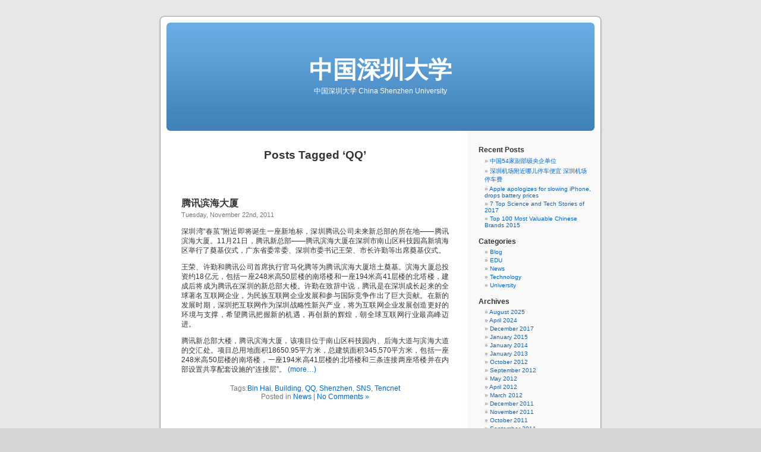

--- FILE ---
content_type: text/html; charset=UTF-8
request_url: https://cnszu.com/tag/qq/
body_size: 8281
content:
<!DOCTYPE html PUBLIC "-//W3C//DTD XHTML 1.0 Transitional//EN" "http://www.w3.org/TR/xhtml1/DTD/xhtml1-transitional.dtd">
<html xmlns="http://www.w3.org/1999/xhtml" lang="en-US">

<head profile="http://gmpg.org/xfn/11">
<meta http-equiv="Content-Type" content="text/html; charset=UTF-8" />

<title>QQ &laquo;  中国深圳大学</title>

<link rel="stylesheet" href="https://cnszu.com/wp-content/themes/default/style.css" type="text/css" media="screen" />
<link rel="pingback" href="https://cnszu.com/xmlrpc.php" />

<style type="text/css" media="screen">

	#page { background: url("https://cnszu.com/wp-content/themes/default/images/kubrickbg-ltr.jpg") repeat-y top; border: none; }

</style>

 

<meta name='robots' content='max-image-preview:large' />
	<style>img:is([sizes="auto" i], [sizes^="auto," i]) { contain-intrinsic-size: 3000px 1500px }</style>
	<link rel="alternate" type="application/rss+xml" title="中国深圳大学 &raquo; Feed" href="https://cnszu.com/feed/" />
<link rel="alternate" type="application/rss+xml" title="中国深圳大学 &raquo; Comments Feed" href="https://cnszu.com/comments/feed/" />
<link rel="alternate" type="application/rss+xml" title="中国深圳大学 &raquo; QQ Tag Feed" href="https://cnszu.com/tag/qq/feed/" />
<script type="text/javascript">
/* <![CDATA[ */
window._wpemojiSettings = {"baseUrl":"https:\/\/s.w.org\/images\/core\/emoji\/16.0.1\/72x72\/","ext":".png","svgUrl":"https:\/\/s.w.org\/images\/core\/emoji\/16.0.1\/svg\/","svgExt":".svg","source":{"concatemoji":"https:\/\/cnszu.com\/wp-includes\/js\/wp-emoji-release.min.js?ver=6.8.3"}};
/*! This file is auto-generated */
!function(s,n){var o,i,e;function c(e){try{var t={supportTests:e,timestamp:(new Date).valueOf()};sessionStorage.setItem(o,JSON.stringify(t))}catch(e){}}function p(e,t,n){e.clearRect(0,0,e.canvas.width,e.canvas.height),e.fillText(t,0,0);var t=new Uint32Array(e.getImageData(0,0,e.canvas.width,e.canvas.height).data),a=(e.clearRect(0,0,e.canvas.width,e.canvas.height),e.fillText(n,0,0),new Uint32Array(e.getImageData(0,0,e.canvas.width,e.canvas.height).data));return t.every(function(e,t){return e===a[t]})}function u(e,t){e.clearRect(0,0,e.canvas.width,e.canvas.height),e.fillText(t,0,0);for(var n=e.getImageData(16,16,1,1),a=0;a<n.data.length;a++)if(0!==n.data[a])return!1;return!0}function f(e,t,n,a){switch(t){case"flag":return n(e,"\ud83c\udff3\ufe0f\u200d\u26a7\ufe0f","\ud83c\udff3\ufe0f\u200b\u26a7\ufe0f")?!1:!n(e,"\ud83c\udde8\ud83c\uddf6","\ud83c\udde8\u200b\ud83c\uddf6")&&!n(e,"\ud83c\udff4\udb40\udc67\udb40\udc62\udb40\udc65\udb40\udc6e\udb40\udc67\udb40\udc7f","\ud83c\udff4\u200b\udb40\udc67\u200b\udb40\udc62\u200b\udb40\udc65\u200b\udb40\udc6e\u200b\udb40\udc67\u200b\udb40\udc7f");case"emoji":return!a(e,"\ud83e\udedf")}return!1}function g(e,t,n,a){var r="undefined"!=typeof WorkerGlobalScope&&self instanceof WorkerGlobalScope?new OffscreenCanvas(300,150):s.createElement("canvas"),o=r.getContext("2d",{willReadFrequently:!0}),i=(o.textBaseline="top",o.font="600 32px Arial",{});return e.forEach(function(e){i[e]=t(o,e,n,a)}),i}function t(e){var t=s.createElement("script");t.src=e,t.defer=!0,s.head.appendChild(t)}"undefined"!=typeof Promise&&(o="wpEmojiSettingsSupports",i=["flag","emoji"],n.supports={everything:!0,everythingExceptFlag:!0},e=new Promise(function(e){s.addEventListener("DOMContentLoaded",e,{once:!0})}),new Promise(function(t){var n=function(){try{var e=JSON.parse(sessionStorage.getItem(o));if("object"==typeof e&&"number"==typeof e.timestamp&&(new Date).valueOf()<e.timestamp+604800&&"object"==typeof e.supportTests)return e.supportTests}catch(e){}return null}();if(!n){if("undefined"!=typeof Worker&&"undefined"!=typeof OffscreenCanvas&&"undefined"!=typeof URL&&URL.createObjectURL&&"undefined"!=typeof Blob)try{var e="postMessage("+g.toString()+"("+[JSON.stringify(i),f.toString(),p.toString(),u.toString()].join(",")+"));",a=new Blob([e],{type:"text/javascript"}),r=new Worker(URL.createObjectURL(a),{name:"wpTestEmojiSupports"});return void(r.onmessage=function(e){c(n=e.data),r.terminate(),t(n)})}catch(e){}c(n=g(i,f,p,u))}t(n)}).then(function(e){for(var t in e)n.supports[t]=e[t],n.supports.everything=n.supports.everything&&n.supports[t],"flag"!==t&&(n.supports.everythingExceptFlag=n.supports.everythingExceptFlag&&n.supports[t]);n.supports.everythingExceptFlag=n.supports.everythingExceptFlag&&!n.supports.flag,n.DOMReady=!1,n.readyCallback=function(){n.DOMReady=!0}}).then(function(){return e}).then(function(){var e;n.supports.everything||(n.readyCallback(),(e=n.source||{}).concatemoji?t(e.concatemoji):e.wpemoji&&e.twemoji&&(t(e.twemoji),t(e.wpemoji)))}))}((window,document),window._wpemojiSettings);
/* ]]> */
</script>
<style id='wp-emoji-styles-inline-css' type='text/css'>

	img.wp-smiley, img.emoji {
		display: inline !important;
		border: none !important;
		box-shadow: none !important;
		height: 1em !important;
		width: 1em !important;
		margin: 0 0.07em !important;
		vertical-align: -0.1em !important;
		background: none !important;
		padding: 0 !important;
	}
</style>
<link rel='stylesheet' id='wp-block-library-css' href='https://cnszu.com/wp-includes/css/dist/block-library/style.min.css?ver=6.8.3' type='text/css' media='all' />
<style id='classic-theme-styles-inline-css' type='text/css'>
/*! This file is auto-generated */
.wp-block-button__link{color:#fff;background-color:#32373c;border-radius:9999px;box-shadow:none;text-decoration:none;padding:calc(.667em + 2px) calc(1.333em + 2px);font-size:1.125em}.wp-block-file__button{background:#32373c;color:#fff;text-decoration:none}
</style>
<style id='global-styles-inline-css' type='text/css'>
:root{--wp--preset--aspect-ratio--square: 1;--wp--preset--aspect-ratio--4-3: 4/3;--wp--preset--aspect-ratio--3-4: 3/4;--wp--preset--aspect-ratio--3-2: 3/2;--wp--preset--aspect-ratio--2-3: 2/3;--wp--preset--aspect-ratio--16-9: 16/9;--wp--preset--aspect-ratio--9-16: 9/16;--wp--preset--color--black: #000000;--wp--preset--color--cyan-bluish-gray: #abb8c3;--wp--preset--color--white: #ffffff;--wp--preset--color--pale-pink: #f78da7;--wp--preset--color--vivid-red: #cf2e2e;--wp--preset--color--luminous-vivid-orange: #ff6900;--wp--preset--color--luminous-vivid-amber: #fcb900;--wp--preset--color--light-green-cyan: #7bdcb5;--wp--preset--color--vivid-green-cyan: #00d084;--wp--preset--color--pale-cyan-blue: #8ed1fc;--wp--preset--color--vivid-cyan-blue: #0693e3;--wp--preset--color--vivid-purple: #9b51e0;--wp--preset--gradient--vivid-cyan-blue-to-vivid-purple: linear-gradient(135deg,rgba(6,147,227,1) 0%,rgb(155,81,224) 100%);--wp--preset--gradient--light-green-cyan-to-vivid-green-cyan: linear-gradient(135deg,rgb(122,220,180) 0%,rgb(0,208,130) 100%);--wp--preset--gradient--luminous-vivid-amber-to-luminous-vivid-orange: linear-gradient(135deg,rgba(252,185,0,1) 0%,rgba(255,105,0,1) 100%);--wp--preset--gradient--luminous-vivid-orange-to-vivid-red: linear-gradient(135deg,rgba(255,105,0,1) 0%,rgb(207,46,46) 100%);--wp--preset--gradient--very-light-gray-to-cyan-bluish-gray: linear-gradient(135deg,rgb(238,238,238) 0%,rgb(169,184,195) 100%);--wp--preset--gradient--cool-to-warm-spectrum: linear-gradient(135deg,rgb(74,234,220) 0%,rgb(151,120,209) 20%,rgb(207,42,186) 40%,rgb(238,44,130) 60%,rgb(251,105,98) 80%,rgb(254,248,76) 100%);--wp--preset--gradient--blush-light-purple: linear-gradient(135deg,rgb(255,206,236) 0%,rgb(152,150,240) 100%);--wp--preset--gradient--blush-bordeaux: linear-gradient(135deg,rgb(254,205,165) 0%,rgb(254,45,45) 50%,rgb(107,0,62) 100%);--wp--preset--gradient--luminous-dusk: linear-gradient(135deg,rgb(255,203,112) 0%,rgb(199,81,192) 50%,rgb(65,88,208) 100%);--wp--preset--gradient--pale-ocean: linear-gradient(135deg,rgb(255,245,203) 0%,rgb(182,227,212) 50%,rgb(51,167,181) 100%);--wp--preset--gradient--electric-grass: linear-gradient(135deg,rgb(202,248,128) 0%,rgb(113,206,126) 100%);--wp--preset--gradient--midnight: linear-gradient(135deg,rgb(2,3,129) 0%,rgb(40,116,252) 100%);--wp--preset--font-size--small: 13px;--wp--preset--font-size--medium: 20px;--wp--preset--font-size--large: 36px;--wp--preset--font-size--x-large: 42px;--wp--preset--spacing--20: 0.44rem;--wp--preset--spacing--30: 0.67rem;--wp--preset--spacing--40: 1rem;--wp--preset--spacing--50: 1.5rem;--wp--preset--spacing--60: 2.25rem;--wp--preset--spacing--70: 3.38rem;--wp--preset--spacing--80: 5.06rem;--wp--preset--shadow--natural: 6px 6px 9px rgba(0, 0, 0, 0.2);--wp--preset--shadow--deep: 12px 12px 50px rgba(0, 0, 0, 0.4);--wp--preset--shadow--sharp: 6px 6px 0px rgba(0, 0, 0, 0.2);--wp--preset--shadow--outlined: 6px 6px 0px -3px rgba(255, 255, 255, 1), 6px 6px rgba(0, 0, 0, 1);--wp--preset--shadow--crisp: 6px 6px 0px rgba(0, 0, 0, 1);}:where(.is-layout-flex){gap: 0.5em;}:where(.is-layout-grid){gap: 0.5em;}body .is-layout-flex{display: flex;}.is-layout-flex{flex-wrap: wrap;align-items: center;}.is-layout-flex > :is(*, div){margin: 0;}body .is-layout-grid{display: grid;}.is-layout-grid > :is(*, div){margin: 0;}:where(.wp-block-columns.is-layout-flex){gap: 2em;}:where(.wp-block-columns.is-layout-grid){gap: 2em;}:where(.wp-block-post-template.is-layout-flex){gap: 1.25em;}:where(.wp-block-post-template.is-layout-grid){gap: 1.25em;}.has-black-color{color: var(--wp--preset--color--black) !important;}.has-cyan-bluish-gray-color{color: var(--wp--preset--color--cyan-bluish-gray) !important;}.has-white-color{color: var(--wp--preset--color--white) !important;}.has-pale-pink-color{color: var(--wp--preset--color--pale-pink) !important;}.has-vivid-red-color{color: var(--wp--preset--color--vivid-red) !important;}.has-luminous-vivid-orange-color{color: var(--wp--preset--color--luminous-vivid-orange) !important;}.has-luminous-vivid-amber-color{color: var(--wp--preset--color--luminous-vivid-amber) !important;}.has-light-green-cyan-color{color: var(--wp--preset--color--light-green-cyan) !important;}.has-vivid-green-cyan-color{color: var(--wp--preset--color--vivid-green-cyan) !important;}.has-pale-cyan-blue-color{color: var(--wp--preset--color--pale-cyan-blue) !important;}.has-vivid-cyan-blue-color{color: var(--wp--preset--color--vivid-cyan-blue) !important;}.has-vivid-purple-color{color: var(--wp--preset--color--vivid-purple) !important;}.has-black-background-color{background-color: var(--wp--preset--color--black) !important;}.has-cyan-bluish-gray-background-color{background-color: var(--wp--preset--color--cyan-bluish-gray) !important;}.has-white-background-color{background-color: var(--wp--preset--color--white) !important;}.has-pale-pink-background-color{background-color: var(--wp--preset--color--pale-pink) !important;}.has-vivid-red-background-color{background-color: var(--wp--preset--color--vivid-red) !important;}.has-luminous-vivid-orange-background-color{background-color: var(--wp--preset--color--luminous-vivid-orange) !important;}.has-luminous-vivid-amber-background-color{background-color: var(--wp--preset--color--luminous-vivid-amber) !important;}.has-light-green-cyan-background-color{background-color: var(--wp--preset--color--light-green-cyan) !important;}.has-vivid-green-cyan-background-color{background-color: var(--wp--preset--color--vivid-green-cyan) !important;}.has-pale-cyan-blue-background-color{background-color: var(--wp--preset--color--pale-cyan-blue) !important;}.has-vivid-cyan-blue-background-color{background-color: var(--wp--preset--color--vivid-cyan-blue) !important;}.has-vivid-purple-background-color{background-color: var(--wp--preset--color--vivid-purple) !important;}.has-black-border-color{border-color: var(--wp--preset--color--black) !important;}.has-cyan-bluish-gray-border-color{border-color: var(--wp--preset--color--cyan-bluish-gray) !important;}.has-white-border-color{border-color: var(--wp--preset--color--white) !important;}.has-pale-pink-border-color{border-color: var(--wp--preset--color--pale-pink) !important;}.has-vivid-red-border-color{border-color: var(--wp--preset--color--vivid-red) !important;}.has-luminous-vivid-orange-border-color{border-color: var(--wp--preset--color--luminous-vivid-orange) !important;}.has-luminous-vivid-amber-border-color{border-color: var(--wp--preset--color--luminous-vivid-amber) !important;}.has-light-green-cyan-border-color{border-color: var(--wp--preset--color--light-green-cyan) !important;}.has-vivid-green-cyan-border-color{border-color: var(--wp--preset--color--vivid-green-cyan) !important;}.has-pale-cyan-blue-border-color{border-color: var(--wp--preset--color--pale-cyan-blue) !important;}.has-vivid-cyan-blue-border-color{border-color: var(--wp--preset--color--vivid-cyan-blue) !important;}.has-vivid-purple-border-color{border-color: var(--wp--preset--color--vivid-purple) !important;}.has-vivid-cyan-blue-to-vivid-purple-gradient-background{background: var(--wp--preset--gradient--vivid-cyan-blue-to-vivid-purple) !important;}.has-light-green-cyan-to-vivid-green-cyan-gradient-background{background: var(--wp--preset--gradient--light-green-cyan-to-vivid-green-cyan) !important;}.has-luminous-vivid-amber-to-luminous-vivid-orange-gradient-background{background: var(--wp--preset--gradient--luminous-vivid-amber-to-luminous-vivid-orange) !important;}.has-luminous-vivid-orange-to-vivid-red-gradient-background{background: var(--wp--preset--gradient--luminous-vivid-orange-to-vivid-red) !important;}.has-very-light-gray-to-cyan-bluish-gray-gradient-background{background: var(--wp--preset--gradient--very-light-gray-to-cyan-bluish-gray) !important;}.has-cool-to-warm-spectrum-gradient-background{background: var(--wp--preset--gradient--cool-to-warm-spectrum) !important;}.has-blush-light-purple-gradient-background{background: var(--wp--preset--gradient--blush-light-purple) !important;}.has-blush-bordeaux-gradient-background{background: var(--wp--preset--gradient--blush-bordeaux) !important;}.has-luminous-dusk-gradient-background{background: var(--wp--preset--gradient--luminous-dusk) !important;}.has-pale-ocean-gradient-background{background: var(--wp--preset--gradient--pale-ocean) !important;}.has-electric-grass-gradient-background{background: var(--wp--preset--gradient--electric-grass) !important;}.has-midnight-gradient-background{background: var(--wp--preset--gradient--midnight) !important;}.has-small-font-size{font-size: var(--wp--preset--font-size--small) !important;}.has-medium-font-size{font-size: var(--wp--preset--font-size--medium) !important;}.has-large-font-size{font-size: var(--wp--preset--font-size--large) !important;}.has-x-large-font-size{font-size: var(--wp--preset--font-size--x-large) !important;}
:where(.wp-block-post-template.is-layout-flex){gap: 1.25em;}:where(.wp-block-post-template.is-layout-grid){gap: 1.25em;}
:where(.wp-block-columns.is-layout-flex){gap: 2em;}:where(.wp-block-columns.is-layout-grid){gap: 2em;}
:root :where(.wp-block-pullquote){font-size: 1.5em;line-height: 1.6;}
</style>
<link rel="https://api.w.org/" href="https://cnszu.com/wp-json/" /><link rel="alternate" title="JSON" type="application/json" href="https://cnszu.com/wp-json/wp/v2/tags/466" /><link rel="EditURI" type="application/rsd+xml" title="RSD" href="https://cnszu.com/xmlrpc.php?rsd" />
<meta name="generator" content="WordPress 6.8.3" />
</head>
<body class="archive tag tag-qq tag-466 wp-theme-default">
<div id="page">


<div id="header" role="banner">
	<div id="headerimg">
		<h1><a href="https://cnszu.com/">中国深圳大学</a></h1>
		<div class="description">中国深圳大学 China Shenzhen University</div>
	</div>
</div>
<hr />

	<div id="content" class="narrowcolumn" role="main">

		
 	   	  		<h2 class="pagetitle">Posts Tagged &#8216;QQ&#8217;</h2>
 	  

		<div class="navigation">
			<div class="alignleft"></div>
			<div class="alignright"></div>
		</div>

				<div class="post-689 post type-post status-publish format-standard hentry category-news tag-bin-hai tag-building tag-qq tag-shenzhen tag-sns tag-tencnet">
				<h3 id="post-689"><a href="https://cnszu.com/tencent-bin-hai-da-sha/" rel="bookmark" title="Permanent Link to 腾讯滨海大厦">腾讯滨海大厦</a></h3>
				<small>Tuesday, November 22nd, 2011</small>

				<div class="entry">
					<p>深圳湾“春茧”附近即将诞生一座新地标，深圳腾讯公司未来新总部的所在地——腾讯滨海大厦。11月21日，腾讯新总部——腾讯滨海大厦在深圳市南山区科技园高新填海区举行了奠基仪式，广东省委常委、深圳市委书记王荣、市长许勤等出席奠基仪式。</p>
<p>王荣、许勤和腾讯公司首席执行官马化腾等为腾讯滨海大厦培土奠基。滨海大厦总投资约18亿元，包括一座248米高50层楼的南塔楼和一座194米高41层楼的北塔楼，建成后将成为腾讯在深圳的新总部大楼。许勤在致辞中说，腾讯是在深圳成长起来的全球著名互联网企业，为民族互联网企业发展和参与国际竞争作出了巨大贡献。在新的发展时期，深圳把互联网作为深圳战略性新兴产业，将为互联网企业发展创造更好的环境与支撑，希望腾讯把握新的机遇，再创新的辉煌，朝全球互联网行业最高峰迈进。</p>
<p>腾讯新总部大楼，腾讯滨海大厦，该项目位于南山区科技园内、后海大道与滨海大道的交汇处。项目总用地面积18650.95平方米，总建筑面积345,570平方米，包括一座248米高50层楼的南塔楼，一座194米高41层楼的北塔楼和三条连接两座塔楼并在内部设置共享配套设施的“连接层”。 <a href="https://cnszu.com/tencent-bin-hai-da-sha/#more-689" class="more-link"><span aria-label="Continue reading 腾讯滨海大厦">(more&hellip;)</span></a></p>
				</div>

				<p class="postmetadata">Tags:<a href="https://cnszu.com/tag/bin-hai/" rel="tag">Bin Hai</a>, <a href="https://cnszu.com/tag/building/" rel="tag">Building</a>, <a href="https://cnszu.com/tag/qq/" rel="tag">QQ</a>, <a href="https://cnszu.com/tag/shenzhen/" rel="tag">Shenzhen</a>, <a href="https://cnszu.com/tag/sns/" rel="tag">SNS</a>, <a href="https://cnszu.com/tag/tencnet/" rel="tag">Tencnet</a><br /> Posted in <a href="https://cnszu.com/category/news/" rel="category tag">News</a> |   <a href="https://cnszu.com/tencent-bin-hai-da-sha/#respond">No Comments &#187;</a></p>

			</div>

		
		<div class="navigation">
			<div class="alignleft"></div>
			<div class="alignright"></div>
		</div>
		</div>

	<div id="sidebar" role="complementary">
		<ul>
			
		<li id="recent-posts-2" class="widget widget_recent_entries">
		<h2 class="widgettitle">Recent Posts</h2>
		<ul>
											<li>
					<a href="https://cnszu.com/54-vice-ministerial-level-state-owned-enterprises-in-china/">中国54家副部级央企单位</a>
									</li>
											<li>
					<a href="https://cnszu.com/shenzhen-airport-parking-car-fee-cheap-car-park/">深圳机场附近哪儿停车便宜 深圳机场停车费</a>
									</li>
											<li>
					<a href="https://cnszu.com/apple-apologizes-for-slowing-iphone-drops-battery-prices/">Apple apologizes for slowing iPhone, drops battery prices</a>
									</li>
											<li>
					<a href="https://cnszu.com/7-top-science-and-tech-stories-of-2017/">7 Top Science and Tech Stories of 2017</a>
									</li>
											<li>
					<a href="https://cnszu.com/top-100-most-valuable-chinese-brands-2015/">Top 100 Most Valuable Chinese Brands 2015</a>
									</li>
					</ul>

		</li><li id="categories-448596511" class="widget widget_categories"><h2 class="widgettitle">Categories</h2>
			<ul>
					<li class="cat-item cat-item-1"><a href="https://cnszu.com/category/blog/">Blog</a>
</li>
	<li class="cat-item cat-item-8"><a href="https://cnszu.com/category/edu/">EDU</a>
</li>
	<li class="cat-item cat-item-20"><a href="https://cnszu.com/category/news/">News</a>
</li>
	<li class="cat-item cat-item-143"><a href="https://cnszu.com/category/technology/">Technology</a>
</li>
	<li class="cat-item cat-item-7"><a href="https://cnszu.com/category/university/">University</a>
</li>
			</ul>

			</li><li id="archives-2" class="widget widget_archive"><h2 class="widgettitle">Archives</h2>
			<ul>
					<li><a href='https://cnszu.com/2025/08/'>August 2025</a></li>
	<li><a href='https://cnszu.com/2024/04/'>April 2024</a></li>
	<li><a href='https://cnszu.com/2017/12/'>December 2017</a></li>
	<li><a href='https://cnszu.com/2015/01/'>January 2015</a></li>
	<li><a href='https://cnszu.com/2014/01/'>January 2014</a></li>
	<li><a href='https://cnszu.com/2013/01/'>January 2013</a></li>
	<li><a href='https://cnszu.com/2012/10/'>October 2012</a></li>
	<li><a href='https://cnszu.com/2012/09/'>September 2012</a></li>
	<li><a href='https://cnszu.com/2012/05/'>May 2012</a></li>
	<li><a href='https://cnszu.com/2012/04/'>April 2012</a></li>
	<li><a href='https://cnszu.com/2012/03/'>March 2012</a></li>
	<li><a href='https://cnszu.com/2011/12/'>December 2011</a></li>
	<li><a href='https://cnszu.com/2011/11/'>November 2011</a></li>
	<li><a href='https://cnszu.com/2011/10/'>October 2011</a></li>
	<li><a href='https://cnszu.com/2011/09/'>September 2011</a></li>
	<li><a href='https://cnszu.com/2011/07/'>July 2011</a></li>
	<li><a href='https://cnszu.com/2011/06/'>June 2011</a></li>
	<li><a href='https://cnszu.com/2011/05/'>May 2011</a></li>
	<li><a href='https://cnszu.com/2011/04/'>April 2011</a></li>
	<li><a href='https://cnszu.com/2011/03/'>March 2011</a></li>
	<li><a href='https://cnszu.com/2011/02/'>February 2011</a></li>
	<li><a href='https://cnszu.com/2011/01/'>January 2011</a></li>
	<li><a href='https://cnszu.com/2010/12/'>December 2010</a></li>
	<li><a href='https://cnszu.com/2010/11/'>November 2010</a></li>
	<li><a href='https://cnszu.com/2010/10/'>October 2010</a></li>
	<li><a href='https://cnszu.com/2010/09/'>September 2010</a></li>
	<li><a href='https://cnszu.com/2010/08/'>August 2010</a></li>
	<li><a href='https://cnszu.com/2010/07/'>July 2010</a></li>
	<li><a href='https://cnszu.com/2010/05/'>May 2010</a></li>
	<li><a href='https://cnszu.com/2010/04/'>April 2010</a></li>
	<li><a href='https://cnszu.com/2010/03/'>March 2010</a></li>
	<li><a href='https://cnszu.com/2010/02/'>February 2010</a></li>
	<li><a href='https://cnszu.com/2010/01/'>January 2010</a></li>
	<li><a href='https://cnszu.com/2009/12/'>December 2009</a></li>
	<li><a href='https://cnszu.com/2009/10/'>October 2009</a></li>
	<li><a href='https://cnszu.com/2009/09/'>September 2009</a></li>
	<li><a href='https://cnszu.com/2009/08/'>August 2009</a></li>
	<li><a href='https://cnszu.com/2009/07/'>July 2009</a></li>
	<li><a href='https://cnszu.com/2009/06/'>June 2009</a></li>
	<li><a href='https://cnszu.com/2009/05/'>May 2009</a></li>
	<li><a href='https://cnszu.com/2009/04/'>April 2009</a></li>
	<li><a href='https://cnszu.com/2008/12/'>December 2008</a></li>
	<li><a href='https://cnszu.com/2008/11/'>November 2008</a></li>
			</ul>

			</li><li id="tag_cloud-2" class="widget widget_tag_cloud"><h2 class="widgettitle">Tags</h2><div class="tagcloud"><a href="https://cnszu.com/tag/2010/" class="tag-cloud-link tag-link-280 tag-link-position-1" style="font-size: 9.0181818181818pt;" aria-label="2010 (5 items)">2010</a>
<a href="https://cnszu.com/tag/america/" class="tag-cloud-link tag-link-131 tag-link-position-2" style="font-size: 9.9090909090909pt;" aria-label="America (6 items)">America</a>
<a href="https://cnszu.com/tag/american/" class="tag-cloud-link tag-link-100 tag-link-position-3" style="font-size: 12.327272727273pt;" aria-label="American (10 items)">American</a>
<a href="https://cnszu.com/tag/apple/" class="tag-cloud-link tag-link-68 tag-link-position-4" style="font-size: 13.218181818182pt;" aria-label="Apple (12 items)">Apple</a>
<a href="https://cnszu.com/tag/brands/" class="tag-cloud-link tag-link-240 tag-link-position-5" style="font-size: 9.0181818181818pt;" aria-label="Brands (5 items)">Brands</a>
<a href="https://cnszu.com/tag/canada/" class="tag-cloud-link tag-link-225 tag-link-position-6" style="font-size: 8pt;" aria-label="Canada (4 items)">Canada</a>
<a href="https://cnszu.com/tag/cancer/" class="tag-cloud-link tag-link-42 tag-link-position-7" style="font-size: 9.0181818181818pt;" aria-label="Cancer (5 items)">Cancer</a>
<a href="https://cnszu.com/tag/china/" class="tag-cloud-link tag-link-23 tag-link-position-8" style="font-size: 10.545454545455pt;" aria-label="China (7 items)">China</a>
<a href="https://cnszu.com/tag/college/" class="tag-cloud-link tag-link-162 tag-link-position-9" style="font-size: 15.381818181818pt;" aria-label="College (18 items)">College</a>
<a href="https://cnszu.com/tag/company/" class="tag-cloud-link tag-link-36 tag-link-position-10" style="font-size: 10.545454545455pt;" aria-label="company (7 items)">company</a>
<a href="https://cnszu.com/tag/computer/" class="tag-cloud-link tag-link-29 tag-link-position-11" style="font-size: 9.0181818181818pt;" aria-label="Computer (5 items)">Computer</a>
<a href="https://cnszu.com/tag/consulting/" class="tag-cloud-link tag-link-32 tag-link-position-12" style="font-size: 11.181818181818pt;" aria-label="Consulting (8 items)">Consulting</a>
<a href="https://cnszu.com/tag/dell/" class="tag-cloud-link tag-link-26 tag-link-position-13" style="font-size: 13.727272727273pt;" aria-label="DELL (13 items)">DELL</a>
<a href="https://cnszu.com/tag/disease/" class="tag-cloud-link tag-link-44 tag-link-position-14" style="font-size: 9.0181818181818pt;" aria-label="Disease (5 items)">Disease</a>
<a href="https://cnszu.com/tag/dna/" class="tag-cloud-link tag-link-55 tag-link-position-15" style="font-size: 12.327272727273pt;" aria-label="DNA (10 items)">DNA</a>
<a href="https://cnszu.com/tag/edu/" class="tag-cloud-link tag-link-482 tag-link-position-16" style="font-size: 11.181818181818pt;" aria-label="EDU (8 items)">EDU</a>
<a href="https://cnszu.com/tag/education/" class="tag-cloud-link tag-link-30 tag-link-position-17" style="font-size: 14.745454545455pt;" aria-label="Education (16 items)">Education</a>
<a href="https://cnszu.com/tag/england/" class="tag-cloud-link tag-link-110 tag-link-position-18" style="font-size: 8pt;" aria-label="England (4 items)">England</a>
<a href="https://cnszu.com/tag/english/" class="tag-cloud-link tag-link-14 tag-link-position-19" style="font-size: 10.545454545455pt;" aria-label="English (7 items)">English</a>
<a href="https://cnszu.com/tag/facebook/" class="tag-cloud-link tag-link-288 tag-link-position-20" style="font-size: 9.9090909090909pt;" aria-label="Facebook (6 items)">Facebook</a>
<a href="https://cnszu.com/tag/german/" class="tag-cloud-link tag-link-121 tag-link-position-21" style="font-size: 9.0181818181818pt;" aria-label="German (5 items)">German</a>
<a href="https://cnszu.com/tag/germany/" class="tag-cloud-link tag-link-120 tag-link-position-22" style="font-size: 9.9090909090909pt;" aria-label="Germany (6 items)">Germany</a>
<a href="https://cnszu.com/tag/google/" class="tag-cloud-link tag-link-89 tag-link-position-23" style="font-size: 14.109090909091pt;" aria-label="Google (14 items)">Google</a>
<a href="https://cnszu.com/tag/health/" class="tag-cloud-link tag-link-397 tag-link-position-24" style="font-size: 11.181818181818pt;" aria-label="Health (8 items)">Health</a>
<a href="https://cnszu.com/tag/hiv/" class="tag-cloud-link tag-link-43 tag-link-position-25" style="font-size: 10.545454545455pt;" aria-label="HIV (7 items)">HIV</a>
<a href="https://cnszu.com/tag/hp/" class="tag-cloud-link tag-link-50 tag-link-position-26" style="font-size: 9.9090909090909pt;" aria-label="HP (6 items)">HP</a>
<a href="https://cnszu.com/tag/ipad/" class="tag-cloud-link tag-link-298 tag-link-position-27" style="font-size: 9.9090909090909pt;" aria-label="iPad (6 items)">iPad</a>
<a href="https://cnszu.com/tag/iphone/" class="tag-cloud-link tag-link-70 tag-link-position-28" style="font-size: 11.818181818182pt;" aria-label="iPhone (9 items)">iPhone</a>
<a href="https://cnszu.com/tag/management/" class="tag-cloud-link tag-link-33 tag-link-position-29" style="font-size: 9.0181818181818pt;" aria-label="management (5 items)">management</a>
<a href="https://cnszu.com/tag/mba/" class="tag-cloud-link tag-link-172 tag-link-position-30" style="font-size: 9.0181818181818pt;" aria-label="MBA (5 items)">MBA</a>
<a href="https://cnszu.com/tag/microsoft/" class="tag-cloud-link tag-link-85 tag-link-position-31" style="font-size: 12.836363636364pt;" aria-label="Microsoft (11 items)">Microsoft</a>
<a href="https://cnszu.com/tag/nasa/" class="tag-cloud-link tag-link-406 tag-link-position-32" style="font-size: 9.9090909090909pt;" aria-label="NASA (6 items)">NASA</a>
<a href="https://cnszu.com/tag/os/" class="tag-cloud-link tag-link-72 tag-link-position-33" style="font-size: 8pt;" aria-label="OS (4 items)">OS</a>
<a href="https://cnszu.com/tag/pc/" class="tag-cloud-link tag-link-27 tag-link-position-34" style="font-size: 13.218181818182pt;" aria-label="PC (12 items)">PC</a>
<a href="https://cnszu.com/tag/phd/" class="tag-cloud-link tag-link-171 tag-link-position-35" style="font-size: 9.0181818181818pt;" aria-label="PHD (5 items)">PHD</a>
<a href="https://cnszu.com/tag/ranking/" class="tag-cloud-link tag-link-34 tag-link-position-36" style="font-size: 9.9090909090909pt;" aria-label="ranking (6 items)">ranking</a>
<a href="https://cnszu.com/tag/rna/" class="tag-cloud-link tag-link-56 tag-link-position-37" style="font-size: 8pt;" aria-label="RNA (4 items)">RNA</a>
<a href="https://cnszu.com/tag/school/" class="tag-cloud-link tag-link-145 tag-link-position-38" style="font-size: 13.218181818182pt;" aria-label="School (12 items)">School</a>
<a href="https://cnszu.com/tag/sns/" class="tag-cloud-link tag-link-323 tag-link-position-39" style="font-size: 9.0181818181818pt;" aria-label="SNS (5 items)">SNS</a>
<a href="https://cnszu.com/tag/student/" class="tag-cloud-link tag-link-170 tag-link-position-40" style="font-size: 9.0181818181818pt;" aria-label="Student (5 items)">Student</a>
<a href="https://cnszu.com/tag/technology/" class="tag-cloud-link tag-link-483 tag-link-position-41" style="font-size: 9.9090909090909pt;" aria-label="Technology (6 items)">Technology</a>
<a href="https://cnszu.com/tag/united-states/" class="tag-cloud-link tag-link-147 tag-link-position-42" style="font-size: 14.745454545455pt;" aria-label="United States (16 items)">United States</a>
<a href="https://cnszu.com/tag/university/" class="tag-cloud-link tag-link-481 tag-link-position-43" style="font-size: 22pt;" aria-label="University (62 items)">University</a>
<a href="https://cnszu.com/tag/usa/" class="tag-cloud-link tag-link-25 tag-link-position-44" style="font-size: 18.054545454545pt;" aria-label="USA (30 items)">USA</a>
<a href="https://cnszu.com/tag/windows/" class="tag-cloud-link tag-link-94 tag-link-position-45" style="font-size: 9.0181818181818pt;" aria-label="Windows (5 items)">Windows</a></div>
</li><li id="linkcat-2" class="widget widget_links"><h2 class="widgettitle">Blogroll</h2>
	<ul class='xoxo blogroll'>
<li><a href="http://hkhpc.com" title="HK" target="_blank">HK</a></li>
<li><a href="http://hkhpc.com" title="Hong Kong" target="_blank">Hong Kong</a></li>
<li><a href="http://hkhpc.com/" target="_blank">HONGKONG</a></li>
<li><a href="http://cnszu.com" target="_blank">SZU</a></li>
<li><a href="http://zhetou.com" title="浙投网" target="_blank">ZHETOU</a></li>
<li><a href="http://cnszu.com/">中国深圳大学</a></li>
<li><a href="http://hzhp.com/" target="_blank">杭州惠普</a></li>
<li><a href="http://zhetou.com/" target="_blank">浙投网</a></li>
<li><a href="http://miaoce.com/" target="_blank">秒测</a></li>
<li><a href="http://yuexinwen.com" title="广东新闻" target="_blank">粤新闻</a></li>

	</ul>
</li>
<li id="meta-2" class="widget widget_meta"><h2 class="widgettitle">Meta</h2>
		<ul>
						<li><a href="https://cnszu.com/wp-login.php">Log in</a></li>
			<li><a href="https://cnszu.com/feed/">Entries feed</a></li>
			<li><a href="https://cnszu.com/comments/feed/">Comments feed</a></li>

			<li><a href="https://wordpress.org/">WordPress.org</a></li>
		</ul>

		</li>		</ul>
	</div>



<hr />
<div id="footer" role="contentinfo">
	<p>
		中国深圳大学 Powered by WordPress     <br />Copyright &copy; <a href="http://cnszu.com/">CNSZU.COM</a>		<!-- 31 queries. 0.594 seconds. -->
	</p>
</div>
</div>

		<script type="speculationrules">
{"prefetch":[{"source":"document","where":{"and":[{"href_matches":"\/*"},{"not":{"href_matches":["\/wp-*.php","\/wp-admin\/*","\/wp-content\/uploads\/*","\/wp-content\/*","\/wp-content\/plugins\/*","\/wp-content\/themes\/default\/*","\/*\\?(.+)"]}},{"not":{"selector_matches":"a[rel~=\"nofollow\"]"}},{"not":{"selector_matches":".no-prefetch, .no-prefetch a"}}]},"eagerness":"conservative"}]}
</script>
</body>
</html>

<!-- Dynamic page generated in 0.576 seconds. -->
<!-- Cached page generated by WP-Super-Cache on 2026-01-19 16:24:44 -->

<!-- super cache -->